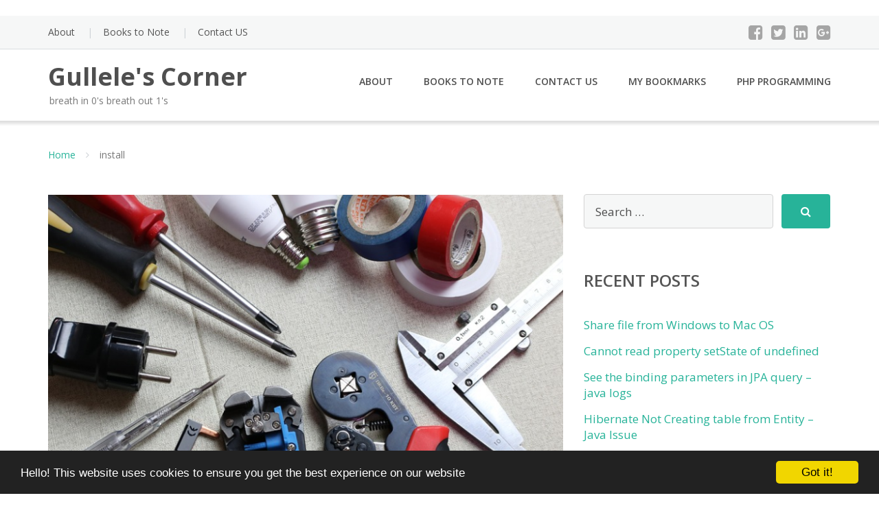

--- FILE ---
content_type: text/html; charset=UTF-8
request_url: https://gullele.com/tag/install/
body_size: 20057
content:
<!DOCTYPE html>
<html lang="en-US">
<head>
	<meta charset="UTF-8"/>
	<meta name="viewport" content="width=device-width, initial-scale=1"/>
	<link rel="profile" href="http://gmpg.org/xfn/11">
	<link rel="pingback" href="https://gullele.com/xmlrpc.php">
	<meta name='robots' content='index, follow, max-image-preview:large, max-snippet:-1, max-video-preview:-1' />
	<style>img:is([sizes="auto" i], [sizes^="auto," i]) { contain-intrinsic-size: 3000px 1500px }</style>
	
	<!-- This site is optimized with the Yoast SEO plugin v24.3 - https://yoast.com/wordpress/plugins/seo/ -->
	<title>install Archives - Gullele&#039;s Corner</title>
	<link rel="canonical" href="https://gullele.com/tag/install/" />
	<meta property="og:locale" content="en_US" />
	<meta property="og:type" content="article" />
	<meta property="og:title" content="install Archives - Gullele&#039;s Corner" />
	<meta property="og:url" content="https://gullele.com/tag/install/" />
	<meta property="og:site_name" content="Gullele&#039;s Corner" />
	<meta name="twitter:card" content="summary_large_image" />
	<script type="application/ld+json" class="yoast-schema-graph">{"@context":"https://schema.org","@graph":[{"@type":"CollectionPage","@id":"https://gullele.com/tag/install/","url":"https://gullele.com/tag/install/","name":"install Archives - Gullele&#039;s Corner","isPartOf":{"@id":"https://gullele.com/#website"},"primaryImageOfPage":{"@id":"https://gullele.com/tag/install/#primaryimage"},"image":{"@id":"https://gullele.com/tag/install/#primaryimage"},"thumbnailUrl":"https://gullele.com/wp-content/uploads/2019/10/Screen-Shot-2019-10-03-at-5.36.20-PM.png","breadcrumb":{"@id":"https://gullele.com/tag/install/#breadcrumb"},"inLanguage":"en-US"},{"@type":"ImageObject","inLanguage":"en-US","@id":"https://gullele.com/tag/install/#primaryimage","url":"https://gullele.com/wp-content/uploads/2019/10/Screen-Shot-2019-10-03-at-5.36.20-PM.png","contentUrl":"https://gullele.com/wp-content/uploads/2019/10/Screen-Shot-2019-10-03-at-5.36.20-PM.png","width":768,"height":390,"caption":"installing node and npm on mac machine"},{"@type":"BreadcrumbList","@id":"https://gullele.com/tag/install/#breadcrumb","itemListElement":[{"@type":"ListItem","position":1,"name":"Home","item":"https://gullele.com/"},{"@type":"ListItem","position":2,"name":"install"}]},{"@type":"WebSite","@id":"https://gullele.com/#website","url":"https://gullele.com/","name":"Gullele&#039;s Corner","description":"breath in 0&#039;s breath out 1&#039;s","potentialAction":[{"@type":"SearchAction","target":{"@type":"EntryPoint","urlTemplate":"https://gullele.com/?s={search_term_string}"},"query-input":{"@type":"PropertyValueSpecification","valueRequired":true,"valueName":"search_term_string"}}],"inLanguage":"en-US"}]}</script>
	<!-- / Yoast SEO plugin. -->


<link rel='dns-prefetch' href='//fonts.googleapis.com' />
<link rel="alternate" type="application/rss+xml" title="Gullele&#039;s Corner &raquo; Feed" href="https://gullele.com/feed/" />
<link rel="alternate" type="application/rss+xml" title="Gullele&#039;s Corner &raquo; Comments Feed" href="https://gullele.com/comments/feed/" />
<link rel="alternate" type="application/rss+xml" title="Gullele&#039;s Corner &raquo; install Tag Feed" href="https://gullele.com/tag/install/feed/" />
<script type="text/javascript">
/* <![CDATA[ */
window._wpemojiSettings = {"baseUrl":"https:\/\/s.w.org\/images\/core\/emoji\/16.0.1\/72x72\/","ext":".png","svgUrl":"https:\/\/s.w.org\/images\/core\/emoji\/16.0.1\/svg\/","svgExt":".svg","source":{"concatemoji":"https:\/\/gullele.com\/wp-includes\/js\/wp-emoji-release.min.js?ver=6.8.3"}};
/*! This file is auto-generated */
!function(s,n){var o,i,e;function c(e){try{var t={supportTests:e,timestamp:(new Date).valueOf()};sessionStorage.setItem(o,JSON.stringify(t))}catch(e){}}function p(e,t,n){e.clearRect(0,0,e.canvas.width,e.canvas.height),e.fillText(t,0,0);var t=new Uint32Array(e.getImageData(0,0,e.canvas.width,e.canvas.height).data),a=(e.clearRect(0,0,e.canvas.width,e.canvas.height),e.fillText(n,0,0),new Uint32Array(e.getImageData(0,0,e.canvas.width,e.canvas.height).data));return t.every(function(e,t){return e===a[t]})}function u(e,t){e.clearRect(0,0,e.canvas.width,e.canvas.height),e.fillText(t,0,0);for(var n=e.getImageData(16,16,1,1),a=0;a<n.data.length;a++)if(0!==n.data[a])return!1;return!0}function f(e,t,n,a){switch(t){case"flag":return n(e,"\ud83c\udff3\ufe0f\u200d\u26a7\ufe0f","\ud83c\udff3\ufe0f\u200b\u26a7\ufe0f")?!1:!n(e,"\ud83c\udde8\ud83c\uddf6","\ud83c\udde8\u200b\ud83c\uddf6")&&!n(e,"\ud83c\udff4\udb40\udc67\udb40\udc62\udb40\udc65\udb40\udc6e\udb40\udc67\udb40\udc7f","\ud83c\udff4\u200b\udb40\udc67\u200b\udb40\udc62\u200b\udb40\udc65\u200b\udb40\udc6e\u200b\udb40\udc67\u200b\udb40\udc7f");case"emoji":return!a(e,"\ud83e\udedf")}return!1}function g(e,t,n,a){var r="undefined"!=typeof WorkerGlobalScope&&self instanceof WorkerGlobalScope?new OffscreenCanvas(300,150):s.createElement("canvas"),o=r.getContext("2d",{willReadFrequently:!0}),i=(o.textBaseline="top",o.font="600 32px Arial",{});return e.forEach(function(e){i[e]=t(o,e,n,a)}),i}function t(e){var t=s.createElement("script");t.src=e,t.defer=!0,s.head.appendChild(t)}"undefined"!=typeof Promise&&(o="wpEmojiSettingsSupports",i=["flag","emoji"],n.supports={everything:!0,everythingExceptFlag:!0},e=new Promise(function(e){s.addEventListener("DOMContentLoaded",e,{once:!0})}),new Promise(function(t){var n=function(){try{var e=JSON.parse(sessionStorage.getItem(o));if("object"==typeof e&&"number"==typeof e.timestamp&&(new Date).valueOf()<e.timestamp+604800&&"object"==typeof e.supportTests)return e.supportTests}catch(e){}return null}();if(!n){if("undefined"!=typeof Worker&&"undefined"!=typeof OffscreenCanvas&&"undefined"!=typeof URL&&URL.createObjectURL&&"undefined"!=typeof Blob)try{var e="postMessage("+g.toString()+"("+[JSON.stringify(i),f.toString(),p.toString(),u.toString()].join(",")+"));",a=new Blob([e],{type:"text/javascript"}),r=new Worker(URL.createObjectURL(a),{name:"wpTestEmojiSupports"});return void(r.onmessage=function(e){c(n=e.data),r.terminate(),t(n)})}catch(e){}c(n=g(i,f,p,u))}t(n)}).then(function(e){for(var t in e)n.supports[t]=e[t],n.supports.everything=n.supports.everything&&n.supports[t],"flag"!==t&&(n.supports.everythingExceptFlag=n.supports.everythingExceptFlag&&n.supports[t]);n.supports.everythingExceptFlag=n.supports.everythingExceptFlag&&!n.supports.flag,n.DOMReady=!1,n.readyCallback=function(){n.DOMReady=!0}}).then(function(){return e}).then(function(){var e;n.supports.everything||(n.readyCallback(),(e=n.source||{}).concatemoji?t(e.concatemoji):e.wpemoji&&e.twemoji&&(t(e.twemoji),t(e.wpemoji)))}))}((window,document),window._wpemojiSettings);
/* ]]> */
</script>
<style id='wp-emoji-styles-inline-css' type='text/css'>

	img.wp-smiley, img.emoji {
		display: inline !important;
		border: none !important;
		box-shadow: none !important;
		height: 1em !important;
		width: 1em !important;
		margin: 0 0.07em !important;
		vertical-align: -0.1em !important;
		background: none !important;
		padding: 0 !important;
	}
</style>
<link rel='stylesheet' id='wp-block-library-css' href='https://gullele.com/wp-includes/css/dist/block-library/style.min.css?ver=6.8.3' type='text/css' media='all' />
<style id='classic-theme-styles-inline-css' type='text/css'>
/*! This file is auto-generated */
.wp-block-button__link{color:#fff;background-color:#32373c;border-radius:9999px;box-shadow:none;text-decoration:none;padding:calc(.667em + 2px) calc(1.333em + 2px);font-size:1.125em}.wp-block-file__button{background:#32373c;color:#fff;text-decoration:none}
</style>
<style id='global-styles-inline-css' type='text/css'>
:root{--wp--preset--aspect-ratio--square: 1;--wp--preset--aspect-ratio--4-3: 4/3;--wp--preset--aspect-ratio--3-4: 3/4;--wp--preset--aspect-ratio--3-2: 3/2;--wp--preset--aspect-ratio--2-3: 2/3;--wp--preset--aspect-ratio--16-9: 16/9;--wp--preset--aspect-ratio--9-16: 9/16;--wp--preset--color--black: #000000;--wp--preset--color--cyan-bluish-gray: #abb8c3;--wp--preset--color--white: #ffffff;--wp--preset--color--pale-pink: #f78da7;--wp--preset--color--vivid-red: #cf2e2e;--wp--preset--color--luminous-vivid-orange: #ff6900;--wp--preset--color--luminous-vivid-amber: #fcb900;--wp--preset--color--light-green-cyan: #7bdcb5;--wp--preset--color--vivid-green-cyan: #00d084;--wp--preset--color--pale-cyan-blue: #8ed1fc;--wp--preset--color--vivid-cyan-blue: #0693e3;--wp--preset--color--vivid-purple: #9b51e0;--wp--preset--gradient--vivid-cyan-blue-to-vivid-purple: linear-gradient(135deg,rgba(6,147,227,1) 0%,rgb(155,81,224) 100%);--wp--preset--gradient--light-green-cyan-to-vivid-green-cyan: linear-gradient(135deg,rgb(122,220,180) 0%,rgb(0,208,130) 100%);--wp--preset--gradient--luminous-vivid-amber-to-luminous-vivid-orange: linear-gradient(135deg,rgba(252,185,0,1) 0%,rgba(255,105,0,1) 100%);--wp--preset--gradient--luminous-vivid-orange-to-vivid-red: linear-gradient(135deg,rgba(255,105,0,1) 0%,rgb(207,46,46) 100%);--wp--preset--gradient--very-light-gray-to-cyan-bluish-gray: linear-gradient(135deg,rgb(238,238,238) 0%,rgb(169,184,195) 100%);--wp--preset--gradient--cool-to-warm-spectrum: linear-gradient(135deg,rgb(74,234,220) 0%,rgb(151,120,209) 20%,rgb(207,42,186) 40%,rgb(238,44,130) 60%,rgb(251,105,98) 80%,rgb(254,248,76) 100%);--wp--preset--gradient--blush-light-purple: linear-gradient(135deg,rgb(255,206,236) 0%,rgb(152,150,240) 100%);--wp--preset--gradient--blush-bordeaux: linear-gradient(135deg,rgb(254,205,165) 0%,rgb(254,45,45) 50%,rgb(107,0,62) 100%);--wp--preset--gradient--luminous-dusk: linear-gradient(135deg,rgb(255,203,112) 0%,rgb(199,81,192) 50%,rgb(65,88,208) 100%);--wp--preset--gradient--pale-ocean: linear-gradient(135deg,rgb(255,245,203) 0%,rgb(182,227,212) 50%,rgb(51,167,181) 100%);--wp--preset--gradient--electric-grass: linear-gradient(135deg,rgb(202,248,128) 0%,rgb(113,206,126) 100%);--wp--preset--gradient--midnight: linear-gradient(135deg,rgb(2,3,129) 0%,rgb(40,116,252) 100%);--wp--preset--font-size--small: 13px;--wp--preset--font-size--medium: 20px;--wp--preset--font-size--large: 36px;--wp--preset--font-size--x-large: 42px;--wp--preset--spacing--20: 0.44rem;--wp--preset--spacing--30: 0.67rem;--wp--preset--spacing--40: 1rem;--wp--preset--spacing--50: 1.5rem;--wp--preset--spacing--60: 2.25rem;--wp--preset--spacing--70: 3.38rem;--wp--preset--spacing--80: 5.06rem;--wp--preset--shadow--natural: 6px 6px 9px rgba(0, 0, 0, 0.2);--wp--preset--shadow--deep: 12px 12px 50px rgba(0, 0, 0, 0.4);--wp--preset--shadow--sharp: 6px 6px 0px rgba(0, 0, 0, 0.2);--wp--preset--shadow--outlined: 6px 6px 0px -3px rgba(255, 255, 255, 1), 6px 6px rgba(0, 0, 0, 1);--wp--preset--shadow--crisp: 6px 6px 0px rgba(0, 0, 0, 1);}:where(.is-layout-flex){gap: 0.5em;}:where(.is-layout-grid){gap: 0.5em;}body .is-layout-flex{display: flex;}.is-layout-flex{flex-wrap: wrap;align-items: center;}.is-layout-flex > :is(*, div){margin: 0;}body .is-layout-grid{display: grid;}.is-layout-grid > :is(*, div){margin: 0;}:where(.wp-block-columns.is-layout-flex){gap: 2em;}:where(.wp-block-columns.is-layout-grid){gap: 2em;}:where(.wp-block-post-template.is-layout-flex){gap: 1.25em;}:where(.wp-block-post-template.is-layout-grid){gap: 1.25em;}.has-black-color{color: var(--wp--preset--color--black) !important;}.has-cyan-bluish-gray-color{color: var(--wp--preset--color--cyan-bluish-gray) !important;}.has-white-color{color: var(--wp--preset--color--white) !important;}.has-pale-pink-color{color: var(--wp--preset--color--pale-pink) !important;}.has-vivid-red-color{color: var(--wp--preset--color--vivid-red) !important;}.has-luminous-vivid-orange-color{color: var(--wp--preset--color--luminous-vivid-orange) !important;}.has-luminous-vivid-amber-color{color: var(--wp--preset--color--luminous-vivid-amber) !important;}.has-light-green-cyan-color{color: var(--wp--preset--color--light-green-cyan) !important;}.has-vivid-green-cyan-color{color: var(--wp--preset--color--vivid-green-cyan) !important;}.has-pale-cyan-blue-color{color: var(--wp--preset--color--pale-cyan-blue) !important;}.has-vivid-cyan-blue-color{color: var(--wp--preset--color--vivid-cyan-blue) !important;}.has-vivid-purple-color{color: var(--wp--preset--color--vivid-purple) !important;}.has-black-background-color{background-color: var(--wp--preset--color--black) !important;}.has-cyan-bluish-gray-background-color{background-color: var(--wp--preset--color--cyan-bluish-gray) !important;}.has-white-background-color{background-color: var(--wp--preset--color--white) !important;}.has-pale-pink-background-color{background-color: var(--wp--preset--color--pale-pink) !important;}.has-vivid-red-background-color{background-color: var(--wp--preset--color--vivid-red) !important;}.has-luminous-vivid-orange-background-color{background-color: var(--wp--preset--color--luminous-vivid-orange) !important;}.has-luminous-vivid-amber-background-color{background-color: var(--wp--preset--color--luminous-vivid-amber) !important;}.has-light-green-cyan-background-color{background-color: var(--wp--preset--color--light-green-cyan) !important;}.has-vivid-green-cyan-background-color{background-color: var(--wp--preset--color--vivid-green-cyan) !important;}.has-pale-cyan-blue-background-color{background-color: var(--wp--preset--color--pale-cyan-blue) !important;}.has-vivid-cyan-blue-background-color{background-color: var(--wp--preset--color--vivid-cyan-blue) !important;}.has-vivid-purple-background-color{background-color: var(--wp--preset--color--vivid-purple) !important;}.has-black-border-color{border-color: var(--wp--preset--color--black) !important;}.has-cyan-bluish-gray-border-color{border-color: var(--wp--preset--color--cyan-bluish-gray) !important;}.has-white-border-color{border-color: var(--wp--preset--color--white) !important;}.has-pale-pink-border-color{border-color: var(--wp--preset--color--pale-pink) !important;}.has-vivid-red-border-color{border-color: var(--wp--preset--color--vivid-red) !important;}.has-luminous-vivid-orange-border-color{border-color: var(--wp--preset--color--luminous-vivid-orange) !important;}.has-luminous-vivid-amber-border-color{border-color: var(--wp--preset--color--luminous-vivid-amber) !important;}.has-light-green-cyan-border-color{border-color: var(--wp--preset--color--light-green-cyan) !important;}.has-vivid-green-cyan-border-color{border-color: var(--wp--preset--color--vivid-green-cyan) !important;}.has-pale-cyan-blue-border-color{border-color: var(--wp--preset--color--pale-cyan-blue) !important;}.has-vivid-cyan-blue-border-color{border-color: var(--wp--preset--color--vivid-cyan-blue) !important;}.has-vivid-purple-border-color{border-color: var(--wp--preset--color--vivid-purple) !important;}.has-vivid-cyan-blue-to-vivid-purple-gradient-background{background: var(--wp--preset--gradient--vivid-cyan-blue-to-vivid-purple) !important;}.has-light-green-cyan-to-vivid-green-cyan-gradient-background{background: var(--wp--preset--gradient--light-green-cyan-to-vivid-green-cyan) !important;}.has-luminous-vivid-amber-to-luminous-vivid-orange-gradient-background{background: var(--wp--preset--gradient--luminous-vivid-amber-to-luminous-vivid-orange) !important;}.has-luminous-vivid-orange-to-vivid-red-gradient-background{background: var(--wp--preset--gradient--luminous-vivid-orange-to-vivid-red) !important;}.has-very-light-gray-to-cyan-bluish-gray-gradient-background{background: var(--wp--preset--gradient--very-light-gray-to-cyan-bluish-gray) !important;}.has-cool-to-warm-spectrum-gradient-background{background: var(--wp--preset--gradient--cool-to-warm-spectrum) !important;}.has-blush-light-purple-gradient-background{background: var(--wp--preset--gradient--blush-light-purple) !important;}.has-blush-bordeaux-gradient-background{background: var(--wp--preset--gradient--blush-bordeaux) !important;}.has-luminous-dusk-gradient-background{background: var(--wp--preset--gradient--luminous-dusk) !important;}.has-pale-ocean-gradient-background{background: var(--wp--preset--gradient--pale-ocean) !important;}.has-electric-grass-gradient-background{background: var(--wp--preset--gradient--electric-grass) !important;}.has-midnight-gradient-background{background: var(--wp--preset--gradient--midnight) !important;}.has-small-font-size{font-size: var(--wp--preset--font-size--small) !important;}.has-medium-font-size{font-size: var(--wp--preset--font-size--medium) !important;}.has-large-font-size{font-size: var(--wp--preset--font-size--large) !important;}.has-x-large-font-size{font-size: var(--wp--preset--font-size--x-large) !important;}
:where(.wp-block-post-template.is-layout-flex){gap: 1.25em;}:where(.wp-block-post-template.is-layout-grid){gap: 1.25em;}
:where(.wp-block-columns.is-layout-flex){gap: 2em;}:where(.wp-block-columns.is-layout-grid){gap: 2em;}
:root :where(.wp-block-pullquote){font-size: 1.5em;line-height: 1.6;}
</style>
<link rel='stylesheet' id='cc-dark-bottom-css' href='https://gullele.com/wp-content/plugins/cc-cookie-consent/assets/plugin-css/dark-bottom.css?ver=1.0.7' type='text/css' media='all' />
<link rel='stylesheet' id='googleOpenSans-css' href='//fonts.googleapis.com/css?family=Open+Sans%3A400%2C400italic%2C600%2C700%2C700italic&#038;subset=latin%2Ccyrillic&#038;ver=6.8.3' type='text/css' media='all' />
<link rel='stylesheet' id='bootstrap-css' href='https://gullele.com/wp-content/themes/emmet-lite/css/bootstrap.min.css?ver=3.3.5' type='text/css' media='all' />
<link rel='stylesheet' id='font-awesome-css' href='https://gullele.com/wp-content/themes/emmet-lite/css/font-awesome.min.css?ver=4.7.0' type='text/css' media='all' />
<link rel='stylesheet' id='flexslider-css' href='https://gullele.com/wp-content/themes/emmet-lite/css/flexslider.min.css?ver=2.5.0' type='text/css' media='all' />
<link rel='stylesheet' id='emmet-main-css' href='https://gullele.com/wp-content/themes/emmet-lite/css/emmet-style.min.css?ver=1.7.9' type='text/css' media='all' />
<link rel='stylesheet' id='emmet-style-css' href='https://gullele.com/wp-content/themes/emmet-lite/style.css?ver=1.7.9' type='text/css' media='all' />
<script type="text/javascript" src="https://gullele.com/wp-includes/js/jquery/jquery.min.js?ver=3.7.1" id="jquery-core-js"></script>
<script type="text/javascript" src="https://gullele.com/wp-includes/js/jquery/jquery-migrate.min.js?ver=3.4.1" id="jquery-migrate-js"></script>
<script type="text/javascript" id="jquery-js-after">
/* <![CDATA[ */
jQuery(document).ready(function() {
	jQuery(".842d074aae0546b0e43974113ae85ccc").click(function() {
		jQuery.post(
			"https://gullele.com/wp-admin/admin-ajax.php", {
				"action": "quick_adsense_onpost_ad_click",
				"quick_adsense_onpost_ad_index": jQuery(this).attr("data-index"),
				"quick_adsense_nonce": "28bf0b91f5",
			}, function(response) { }
		);
	});
});
/* ]]> */
</script>
<link rel="https://api.w.org/" href="https://gullele.com/wp-json/" /><link rel="alternate" title="JSON" type="application/json" href="https://gullele.com/wp-json/wp/v2/tags/539" /><link rel="EditURI" type="application/rsd+xml" title="RSD" href="https://gullele.com/xmlrpc.php?rsd" />
<meta name="generator" content="WordPress 6.8.3" />
<!-- Hotjar Tracking Code for https://gullele.com -->
<script>
    (function(h,o,t,j,a,r){
        h.hj=h.hj||function(){(h.hj.q=h.hj.q||[]).push(arguments)};
        h._hjSettings={hjid:313209,hjsv:5};
        a=o.getElementsByTagName('head')[0];
        r=o.createElement('script');r.async=1;
        r.src=t+h._hjSettings.hjid+j+h._hjSettings.hjsv;
        a.appendChild(r);
    })(window,document,'//static.hotjar.com/c/hotjar-','.js?sv=');
</script><script async src="//pagead2.googlesyndication.com/pagead/js/adsbygoogle.js"></script>
<!-- gullele-front -->
<ins class="adsbygoogle" data-ad-client="ca-pub-2405522304482717" data-ad-slot="3700430263"></ins>
<script>
(adsbygoogle = window.adsbygoogle || []).push({});
</script><style type="text/css">.recentcomments a{display:inline !important;padding:0 !important;margin:0 !important;}</style><script>
(function() {
	(function (i, s, o, g, r, a, m) {
		i['GoogleAnalyticsObject'] = r;
		i[r] = i[r] || function () {
				(i[r].q = i[r].q || []).push(arguments)
			}, i[r].l = 1 * new Date();
		a = s.createElement(o),
			m = s.getElementsByTagName(o)[0];
		a.async = 1;
		a.src = g;
		m.parentNode.insertBefore(a, m)
	})(window, document, 'script', 'https://google-analytics.com/analytics.js', 'ga');

	ga('create', 'UA-75922971-1', 'auto');
			ga('send', 'pageview');
	})();
</script>
    <style type="text/css" id="theme-header-css">
                                                                        .welcome-right {
            background: url("https://gullele.com/wp-content/themes/emmet-lite/images/welcome-image.png") no-repeat scroll left center rgba(0, 0, 0, 0);
        }

                        .third-left {
            background: url("https://gullele.com/wp-content/themes/emmet-lite/images/third-image.png") no-repeat scroll right center rgba(0, 0, 0, 0);
        }

            </style>
    <style type="text/css" id="custom-background-css">
body.custom-background { background-image: url("https://gullele.com/wp-content/themes/emmet-lite/images/main-bg.jpg"); background-position: center top; background-size: auto; background-repeat: no-repeat; background-attachment: fixed; }
</style>
	</head>
<body class="archive tag tag-install tag-539 custom-background wp-theme-emmet-lite emmet pages-background" >
<a class="skip-link screen-reader-text" href="#main">
	Skip to content</a>
<div
	class="wrapper  ">
				<header id="header" class="main-header">
							<div class="top-header">
					<div class="container">
												<div class="top-menu">
							<ul id="menu-top-menu" class="menu"><li class="page_item page-item-5"><a href="https://gullele.com/about/">About</a>
<li class="page_item page-item-1271"><a href="https://gullele.com/non-programming-books-for-programmers/">Books to Note</a>
<li class="page_item page-item-1494"><a href="https://gullele.com/contact-us/">Contact US</a></ul>							<div class="clearfix"></div>
						</div>

						<div class="social-profile type1 ">
															<a href="#" class="button-facebook" title="Facebook"
								   target="_blank"><i class="fa fa-facebook-square"></i></a>
																						<a href="#" class="button-twitter" title="Twitter"
								   target="_blank"><i class="fa fa-twitter-square"></i></a>
																						<a href="#" class="button-linkedin"
								   title="LinkedIn" target="_blank"><i class="fa fa-linkedin-square"></i></a>
																						<a href="#" class="button-google"
								   title="Google +" target="_blank"><i class="fa fa-google-plus-square"></i></a>
																																																	                            						</div>
						<div class="contact-info ">
							<ul class=" info-list">
																																																									</ul>
							<div class="clearfix"></div>
						</div>
					</div>
				</div>
							<div class="site-header"
			     data-sticky-menu="off">
				<div class="container">
					<div class="site-logo">
													<a class="home-link" href="https://gullele.com/"
							   title="Gullele&#039;s Corner" rel="home">
                                											<div class="site-description">
									<p class="site-title ">Gullele&#039;s Corner</p>
																			<p class="site-tagline">breath in 0&#039;s breath out 1&#039;s</p>
																	</div>
							</a>
											</div>
                    <button class="menu-toggle" aria-controls="main-menu"
                            aria-expanded="false"><span class="menu-show">Menu</span>
                        <span class="menu-close">Close</span>
                        </span>
                    </button>
					<div id="navbar" class="navbar">
						<nav id="site-navigation" class="main-navigation">
							<ul class="sf-menu"><li class="page_item page-item-5"><a href="https://gullele.com/about/">About</a></li>
<li class="page_item page-item-1271"><a href="https://gullele.com/non-programming-books-for-programmers/">Books to Note</a></li>
<li class="page_item page-item-1494"><a href="https://gullele.com/contact-us/">Contact US</a></li>
<li class="page_item page-item-306"><a href="https://gullele.com/my-bookmarks-2/">My Bookmarks</a></li>
<li class="page_item page-item-1934"><a href="https://gullele.com/beginner-advanced-php-programming-basics/">PHP Programming</a></li>
</ul>						</nav>
					</div>
					<div class="clearfix"></div>
				</div>
			</div>
		</header>
		<div id="main" class="site-main">
    <div class="container breadcrumb-wrapper">
        <div class="breadcrumb breadcrumbs sp-breadcrumbs"><div class="breadcrumb-trail"><a href="https://gullele.com" title="Gullele&#039;s Corner" rel="home" class="trail-begin">Home</a> <span class="sep"><i class="fa fa-angle-right"></i></span> <span class="trail-end">install</span></div></div>    </div>
<div class="container main-container">
    <div class="row clearfix">
        <div class=" col-xs-12 col-sm-12 col-md-8 col-lg-8">
                         
                                                    <article id="post-2011" class="post-in-blog post post-2011 type-post status-publish format-standard has-post-thumbnail hentry category-mac-os category-node tag-install tag-js tag-mac tag-manager tag-node tag-npm tag-osx tag-package tag-uninstall">
            <div class="entry-thumbnail">
                                    <a href="https://gullele.com/update-node-npm-mac-osx/"><img width="750" height="375" src="https://gullele.com/wp-content/uploads/2019/10/Screen-Shot-2019-10-03-at-5.36.20-PM-750x375.png" class="attachment-post-thumbnail size-post-thumbnail wp-post-image" alt="node js on mac machine" decoding="async" fetchpriority="high" /></a>
                        </div>
    <header class="entry-header">
        <h2 class="entry-title">
            <a href="https://gullele.com/update-node-npm-mac-osx/" rel="bookmark">Update Node and npm on mac OSX</a>
        </h2>
    </header> 
    <section class="entry entry-content">
        <h3>How to completely remove Node and reinstall it </h3>
<p>It might be a bit annoying to uninstall stuff. But sometimes you gotta do it.</p>
<p>To uninstall node completely from your machine:<br />
<code>brew uninstall --ignore-dependencies npm</code></p>
<p>This will handle the issue you may have with dependencies. If you have other modules like yarn or jhipster on your machine, they are dependent on node and uninstalling might not come easy.</p>
<p>To uninstall node in a more aggressive way:<br />
<code>rm -rf /usr/local/{lib/node{,/.npm,_modules},bin,share/man}/npm*</code></p>
<h3>how to install node, npm (node package manager) on Mac OSX</h3>
<p>It is rather simple. Just go to https://nodejs.org and download and follow the steps.</p>
        <div class="clearfix"></div>
          
       
    </section>
            <footer class="entry-footer">
                    <div class="meta">
					<span class="author">Posted by </span><a href="https://gullele.com/author/gulleman/" title="Posts by gulleman" rel="author">gulleman</a>                <span class="seporator">/</span>
                <span class="date-post h6">October 3, 2019</span>
                                    <span class="seporator">/</span>
                    <a class="blog-icon underline"
                       href="https://gullele.com/update-node-npm-mac-osx/#comments"><span>0 Comments</span></a>
                                                    <span class="seporator">/</span> <span>Tagged with</span> <a href="https://gullele.com/tag/install/" rel="tag">install</a><span>,</span> <a href="https://gullele.com/tag/js/" rel="tag">js</a><span>,</span> <a href="https://gullele.com/tag/mac/" rel="tag">mac</a><span>,</span> <a href="https://gullele.com/tag/manager/" rel="tag">manager</a><span>,</span> <a href="https://gullele.com/tag/node/" rel="tag">node</a><span>,</span> <a href="https://gullele.com/tag/npm/" rel="tag">npm</a><span>,</span> <a href="https://gullele.com/tag/osx/" rel="tag">osx</a><span>,</span> <a href="https://gullele.com/tag/package/" rel="tag">package</a><span>,</span> <a href="https://gullele.com/tag/uninstall/" rel="tag">uninstall</a>                                                                                                                                        <span class="seporator">/</span>
                        <span>Posted in</span>
                        <a href="https://gullele.com/category/mac-os/" rel="category tag">Mac OS</a><span>,</span> <a href="https://gullele.com/category/node/" rel="category tag">node</a>                                                                </div>
            </footer>
    </article><!-- #post -->                                    <article id="post-1182" class="post-in-blog post post-1182 type-post status-publish format-standard has-post-thumbnail hentry category-mac-os category-php tag-composer tag-global tag-install tag-linux tag-mac tag-ubuntu">
            <div class="entry-thumbnail">
                                    <a href="https://gullele.com/install-composer-and-make-it-globally-accessible/"><img width="220" height="165" src="https://gullele.com/wp-content/uploads/2016/04/Screen-Shot-2016-04-10-at-7.49.57-PM-220x165.png" class="attachment-post-thumbnail size-post-thumbnail wp-post-image" alt="" decoding="async" /></a>
                        </div>
    <header class="entry-header">
        <h2 class="entry-title">
            <a href="https://gullele.com/install-composer-and-make-it-globally-accessible/" rel="bookmark">install composer and make it globally accessible</a>
        </h2>
    </header> 
    <section class="entry entry-content">
        <p>Unless you have been living under rocks, you have heard about <b>composer</b> already. It is a <strong>dependency manager</strong> and more than that actually. If your <b>PHP</b> app is using a lot of dependencies, then it is time to consult <b>composer</b>.</p>
<p>Here I will put some notes on how to install it and make it available globally so that you can use it from any directory.</p>
<p>First thing first, go and grab the <b>phar</b> file from <a href="https://getcomposer.org/download/" target="_blank">composer download page</a></p>
<p>It would be a single phar file and u can use that as it is:</p>
<pre>composer.phar install
</pre>
<p>Of course you would need the composer.json file for the above to work where you would list the dependencies.</p>
<p>But, this would require you to call the phar from where you downloaded and that might not be handy</p>
<pre>cd /to/composer/phar/file
sudo mv composer.phar /usr/local/bin/composer
</pre>
<p>Now, you can call <b>composer</b> from any directory and rock from there<br />
get more @ <a href="https://getcomposer.org/download/" target="_blank">get composer</a><br />
That is how you install composer on linux/mac computer and make it globally accessible with in</p>
        <div class="clearfix"></div>
          
       
    </section>
            <footer class="entry-footer">
                    <div class="meta">
					<span class="author">Posted by </span><a href="https://gullele.com/author/gulleman/" title="Posts by gulleman" rel="author">gulleman</a>                <span class="seporator">/</span>
                <span class="date-post h6">April 10, 2016</span>
                                    <span class="seporator">/</span>
                    <a class="blog-icon underline"
                       href="https://gullele.com/install-composer-and-make-it-globally-accessible/#comments"><span>0 Comments</span></a>
                                                    <span class="seporator">/</span> <span>Tagged with</span> <a href="https://gullele.com/tag/composer/" rel="tag">composer</a><span>,</span> <a href="https://gullele.com/tag/global/" rel="tag">global</a><span>,</span> <a href="https://gullele.com/tag/install/" rel="tag">install</a><span>,</span> <a href="https://gullele.com/tag/linux/" rel="tag">Linux</a><span>,</span> <a href="https://gullele.com/tag/mac/" rel="tag">mac</a><span>,</span> <a href="https://gullele.com/tag/ubuntu/" rel="tag">Ubuntu</a>                                                                                                                                        <span class="seporator">/</span>
                        <span>Posted in</span>
                        <a href="https://gullele.com/category/mac-os/" rel="category tag">Mac OS</a><span>,</span> <a href="https://gullele.com/category/php/" rel="category tag">PHP</a>                                                                </div>
            </footer>
    </article><!-- #post -->                                    <article id="post-1088" class="post-in-blog post post-1088 type-post status-publish format-standard hentry category-amazon-ec2 category-php category-symfony tag-composer tag-install tag-micro-instance tag-post-update tag-symfony-2 tag-update tag-vendor">
                    <header class="entry-header">
        <h2 class="entry-title">
            <a href="https://gullele.com/deploying-symfony-app-on-micro-instance-of-aws-amazon-ec2/" rel="bookmark">Deploying Symfony app on micro instance of aws &#8211; Amazon EC2</a>
        </h2>
    </header> 
    <section class="entry entry-content">
        <p>The major issue you would face is memory. Yeah, the instance comes with small memory allocation and anything memory intensive task might not work there. Your <b>composer install</b> command might not do anything as well.</p>
<p>The major one would be <b>Composer install just hangs and even aborts the process</b><br />
When you are issuing </p>
<pre>
composer install
</pre>
<p>It will eat a bit of memory and doing it on the instance might not work as expected.</p>
<p>Here are the methods I used to overcome it.</p>
<p>1. Incremental install<br />
On you composer.json file, you can try to list only one or two packages at a time and issue composer update vendor/package and if your individual packages are small enough you might get away with it. In my case this didn&#8217;t work</p>
<p>2. Ship your vendor from your local machine to the instance<br />
yeah, just have all your composer install where you will be comforted by memory in Gigabytes and just zip and ship it to your instance.<br />
On your local machine</p>
<pre>
tar -cf vendor.tar.gz /path/to/vendor/folder
</pre>
<p>Once you have the tar or zip of any of your favorite compressed file</p>
<pre>
scp -i /path/to/your/pem/file vendor.tar.gz ec2-user@ec2-domain-goes-here:/path/on/instance
</pre>
<p>This is assuming this will transfer your vendor file to instance.<br />
Then log into your instance and just uncompress the file and put it on the root directory of your application.<br />
This would be just the half of the work.<br />
Then you will need to generate the bootstrap cache file</p>
<pre>
composer run-script post-update-cmd
</pre>
<p>yeah.. this will take care of creating the cache file of the bootstrap along with other stuffs that you put on your composer.json post-update-cmd part.<br />
Sometimes you might want to give the write access to the app/cache and app/logs folders as well</p>
<p>ENjOY</p>
        <div class="clearfix"></div>
          
       
    </section>
            <footer class="entry-footer">
                    <div class="meta">
					<span class="author">Posted by </span><a href="https://gullele.com/author/gullele/" title="Posts by gullele" rel="author">gullele</a>                <span class="seporator">/</span>
                <span class="date-post h6">November 15, 2015</span>
                                    <span class="seporator">/</span>
                    <a class="blog-icon underline"
                       href="https://gullele.com/deploying-symfony-app-on-micro-instance-of-aws-amazon-ec2/#comments"><span>0 Comments</span></a>
                                                    <span class="seporator">/</span> <span>Tagged with</span> <a href="https://gullele.com/tag/composer/" rel="tag">composer</a><span>,</span> <a href="https://gullele.com/tag/install/" rel="tag">install</a><span>,</span> <a href="https://gullele.com/tag/micro-instance/" rel="tag">micro instance</a><span>,</span> <a href="https://gullele.com/tag/post-update/" rel="tag">post update</a><span>,</span> <a href="https://gullele.com/tag/symfony-2/" rel="tag">symfony</a><span>,</span> <a href="https://gullele.com/tag/update/" rel="tag">update</a><span>,</span> <a href="https://gullele.com/tag/vendor/" rel="tag">vendor</a>                                                                                                                                        <span class="seporator">/</span>
                        <span>Posted in</span>
                        <a href="https://gullele.com/category/amazon-ec2/" rel="category tag">Amazon EC2</a><span>,</span> <a href="https://gullele.com/category/php/" rel="category tag">PHP</a><span>,</span> <a href="https://gullele.com/category/php/">PHP</a><span>,</span> <a href="https://gullele.com/category/php/symfony/" rel="category tag">Symfony</a>                                                                </div>
            </footer>
    </article><!-- #post -->                                    <article id="post-1003" class="post-in-blog post post-1003 type-post status-publish format-standard hentry category-raspberrypi tag-extend tag-fdisk tag-gparted tag-install tag-parted tag-partition tag-pidora tag-raspeberry tag-sd">
                    <header class="entry-header">
        <h2 class="entry-title">
            <a href="https://gullele.com/pidora-running-out-space-on-sd-card-on-raspberry/" rel="bookmark">pidora running out of space on SD card on raspberry</a>
        </h2>
    </header> 
    <section class="entry entry-content">
        <p>I was having a lot of problem using the <b>debian</b> version of <b>raspberrypi</b>. The problem was lots of dependencies when I was trying to install some packages.<br />
So, I respectfully ditched raspbian and moved to the <b>fedora</b> flavor &#8211; <b>pidora</b></p>
<p>I flashed the OS on it without any problem but I had a problem again when I try to load <b>packages</b> &#8211; this time, I am running out space.</p>
<h2>Problem</h2>
<p>Trying to install git gave me this error</p>
<pre>
Error downloading packages:
  1:perl-Error-0.17021-1.fc20.noarch: Insufficient space in download directory /var/cache/yum/arm/20/pidora/packages
    * free   0 
    * needed 31 k
  perl-Git-1.9.3-1.fc20.noarch: Insufficient space in download directory /var/cache/yum/arm/20/pidora-updates/packages
    * free   0 
    * needed 53 k
  perl-TermReadKey-2.30-20.fc20.armv6hl: Insufficient space in download directory /var/cache/yum/arm/20/pidora/packages
    * free   0 
    * needed 28 k
  git-1.9.3-1.fc20.armv6hl: Insufficient space in download directory /var/cache/yum/arm/20/pidora-updates/packages
    * free   0 
    * needed 4.2 M
</pre>
<h2>Diagnosis</h2>
<p>I was trying to communicate with the raspberrypi headless. And I noticed that the there are only two partitions being used allocated a little more than 2GB from all my 16GB secure disk.</p>
<pre>
df -h
</pre>
<p>Gave me the output of </p>
<pre>
Filesystem      Size  Used Avail Use% Mounted on
/dev/root       1.9G  1.8G     0 100% /
devtmpfs        218M     0  218M   0% /dev
tmpfs           218M     0  218M   0% /dev/shm
tmpfs           218M  280K  218M   1% /run
tmpfs           218M     0  218M   0% /sys/fs/cgroup
tmpfs           218M  4.0K  218M   1% /tmp
/dev/mmcblk0p1   50M   23M   28M  45% /boot
</pre>
<p>As you can see the root is allocated only 2G and it is used of course.</p>
<p>Then I tried to see the partitions</p>
<pre>
fdisk -l
</pre>
<p>And that listed </p>
<pre>
Disk /dev/mmcblk0: 14.5 GiB, 15548284928 bytes, 30367744 sectors
Units: sectors of 1 * 512 = 512 bytes
Sector size (logical/physical): 512 bytes / 512 bytes
I/O size (minimum/optimal): 512 bytes / 512 bytes
Disklabel type: dos
Disk identifier: **********

Device         Boot     Start       End  Blocks  Id System
/dev/mmcblk0p1 *         2048    104447   51200   c W95 FAT32 (LBA)
/dev/mmcblk0p2         104448   4233960 2064756+ 83 Linux
</pre>
<p>If you notice closely, the used partitions start with number 1. And on the top you will see there is another partition with the number 0. That is being unused.</p>
<h2>Goal</h2>
<p>To extend the partition size of the root using the unused space from /dev/mmcblk0</p>
<h2>Process</h2>
<p>This can be done in two different processes.<br />
1. Take out the SD card put it in your other computer where you have partitioning software, like on ubuntu you can use gparted which is graphical and easy to use or on mac with disk utility<br />
2. Use the old school <b>fdisk</b> and <b>parted</b> tools for partition<br />
I am old school 🙂</p>
<pre>
fdisk /dev/mmcblk0
</pre>
<p>Hit p for printing the partition information:</p>
<pre>
Disk /dev/mmcblk0: 14.5 GiB, 15548284928 bytes, 30367744 sectors
Units: sectors of 1 * 512 = 512 bytes
Sector size (logical/physical): 512 bytes / 512 bytes
I/O size (minimum/optimal): 512 bytes / 512 bytes
Disklabel type: dos
Disk identifier: **********

Device         Boot     Start       End  Blocks  Id System
/dev/mmcblk0p1 *         2048    104447   51200   c W95 FAT32 (LBA)
/dev/mmcblk0p2         104448   4233960 2064756+ 83 Linux
</pre>
<p>This will be the information we would be matching against later after the partition is done<br />
Then use the parted tool</p>
<pre>
parted /dev/mmcblk0
</pre>
<p>This will provide </p>
<pre>
GNU Parted 3.1
Using /dev/mmcblk0
Welcome to GNU Parted! Type 'help' to view a list of commands.
(parted) unit chs                                                         
(parted) print                                                            
Model: SD SA16G (sd/mmc)
Disk /dev/mmcblk0: 1890,77,42
Sector size (logical/physical): 512B/512B
BIOS cylinder,head,sector geometry: 1890,255,63.  Each cylinder is 8225kB.
Partition Table: msdos
Disk Flags: 

Number  Start     End         Type     File system  Flags
 1      0,32,32   6,127,56    primary  fat16        boot, lba
 2      6,127,57  263,140,45  primary  ext4
</pre>
<p>Look the Disk /dev/mmcblk0: 1890,77,42 information. The ending point for the disk is at cylinder 1890 while partition two is at 263, the head is at 77 while that of partition 2 is at 140 and 42 vs 45 for the sector. Well, as you can see the limit is higher and we want to use the maximum that is using the Disk ending..</p>
<p>Now delete the partition</p>
<pre>
(parted) rm 2
</pre>
<p>Ignore the notice and press i</p>
<p>Now if you type &#8216;print&#8217; you will see the listing without the partition 2</p>
<pre>
(parted) print                                                            
Model: SD SA16G (sd/mmc)
Disk /dev/mmcblk0: 1890,77,42
Sector size (logical/physical): 512B/512B
BIOS cylinder,head,sector geometry: 1890,255,63.  Each cylinder is 8225kB.
Partition Table: msdos
Disk Flags: 

Number  Start    End       Type     File system  Flags
 1      0,32,32  6,127,56  primary  fat16        boot, lba
</pre>
<p>Now the fun part <b>Making the partition with larger size</b></p>
<pre>
(parted) mkpart primary 6,27,57 1890,77,42
</pre>
<p>This will allocate the space starting from the first partition to the end of the disk</p>
<p>hit print again</p>
<pre>
Model: SD SA16G (sd/mmc)
Disk /dev/mmcblk0: 1890,77,42
Sector size (logical/physical): 512B/512B
BIOS cylinder,head,sector geometry: 1890,255,63.  Each cylinder is 8225kB.
Partition Table: msdos
Disk Flags: 

Number  Start     End         Type     File system  Flags
 1      0,32,32   6,127,56    primary  fat16        boot, lba
 2      6,127,57  1890,77,42  primary  ext4
</pre>
<p>You can see the end information of partition 2 is we instructed it</p>
<p>Then reboot your raspberry</p>
<pre>
sudo reboot
</pre>
<p>Then ssh again</p>
<pre>
ssh root@[raspberrypi.ip.address.here]
</pre>
<p>Finally do the resizing for partition 2</p>
<pre>
resize2fs /dev/mmcblk0p2
</pre>
<p>Then check your bank</p>
<pre>
df -h
</pre>
<p>This has listed </p>
<pre>
Filesystem      Size  Used Avail Use% Mounted on
/dev/root        15G  1.8G   12G  14% /
devtmpfs        218M     0  218M   0% /dev
tmpfs           218M     0  218M   0% /dev/shm
tmpfs           218M  280K  218M   1% /run
tmpfs           218M     0  218M   0% /sys/fs/cgroup
tmpfs           218M  4.0K  218M   1% /tmp
/dev/mmcblk0p1   50M   23M   28M  45% /boot
</pre>
<p>As you can see the available size of /dev/root has bumped to 12G!</p>
<p>ENjOY the pi!</p>
        <div class="clearfix"></div>
          
       
    </section>
            <footer class="entry-footer">
                    <div class="meta">
					<span class="author">Posted by </span><a href="https://gullele.com/author/gullele/" title="Posts by gullele" rel="author">gullele</a>                <span class="seporator">/</span>
                <span class="date-post h6">December 15, 2014</span>
                                    <span class="seporator">/</span>
                    <a class="blog-icon underline"
                       href="https://gullele.com/pidora-running-out-space-on-sd-card-on-raspberry/#comments"><span>2 Comments</span></a>
                                                    <span class="seporator">/</span> <span>Tagged with</span> <a href="https://gullele.com/tag/extend/" rel="tag">extend</a><span>,</span> <a href="https://gullele.com/tag/fdisk/" rel="tag">fdisk</a><span>,</span> <a href="https://gullele.com/tag/gparted/" rel="tag">gparted</a><span>,</span> <a href="https://gullele.com/tag/install/" rel="tag">install</a><span>,</span> <a href="https://gullele.com/tag/parted/" rel="tag">parted</a><span>,</span> <a href="https://gullele.com/tag/partition/" rel="tag">partition</a><span>,</span> <a href="https://gullele.com/tag/pidora/" rel="tag">pidora</a><span>,</span> <a href="https://gullele.com/tag/raspeberry/" rel="tag">raspeberry</a><span>,</span> <a href="https://gullele.com/tag/sd/" rel="tag">sd</a>                                                                                                                                        <span class="seporator">/</span>
                        <span>Posted in</span>
                        <a href="https://gullele.com/category/raspberrypi/" rel="category tag">Raspberrypi</a>                                                                </div>
            </footer>
    </article><!-- #post -->                                    <article id="post-871" class="post-in-blog post post-871 type-post status-publish format-standard hentry category-mac-os tag-install tag-mac tag-port">
                    <header class="entry-header">
        <h2 class="entry-title">
            <a href="https://gullele.com/installing-macports/" rel="bookmark">installing macports</a>
        </h2>
    </header> 
    <section class="entry entry-content">
        <p>If you are a programmer/developer one thing you would face on date to date basis is handling packages.<br />
Macports is a package manager for mac using that simplifying the installation of free/open softwares on you mac.<br />
All how to install procedure is found on <a href="http://www.macports.org/install.php" title="http://www.macports.org/install.php">http://www.macports.org/install.php</a><br />
After installing the macports don&#8217;t forget to update it</p>
<pre>
sudo port -v selfupdate
</pre>
        <div class="clearfix"></div>
          
       
    </section>
            <footer class="entry-footer">
                    <div class="meta">
					<span class="author">Posted by </span><a href="https://gullele.com/author/gullele/" title="Posts by gullele" rel="author">gullele</a>                <span class="seporator">/</span>
                <span class="date-post h6">January 11, 2014</span>
                                    <span class="seporator">/</span>
                    <a class="blog-icon underline"
                       href="https://gullele.com/installing-macports/#comments"><span>0 Comments</span></a>
                                                    <span class="seporator">/</span> <span>Tagged with</span> <a href="https://gullele.com/tag/install/" rel="tag">install</a><span>,</span> <a href="https://gullele.com/tag/mac/" rel="tag">mac</a><span>,</span> <a href="https://gullele.com/tag/port/" rel="tag">port</a>                                                                                                                                        <span class="seporator">/</span>
                        <span>Posted in</span>
                        <a href="https://gullele.com/category/mac-os/" rel="category tag">Mac OS</a>                                                                </div>
            </footer>
    </article><!-- #post -->                                    <article id="post-660" class="post-in-blog post post-660 type-post status-publish format-standard hentry category-php tag-extension tag-imagick-so tag-install tag-make tag-php">
                    <header class="entry-header">
        <h2 class="entry-title">
            <a href="https://gullele.com/installing-imagick-for-php-using-pecl/" rel="bookmark">Installing Imagick for php using pecl</a>
        </h2>
    </header> 
    <section class="entry entry-content">
        <p>If you are dealing with <b>CAPTCHA</b> or some graphics stuff you have definitely come across with Imagick.. it is a nice library that you should check out..<br />
to install.. it is much really easy with pecl<br />
here is the step by step process to install it..</p>
<pre>
pecl download imagick
tar -zxvf imagick-VERSION.NUMBER.GOES.HERE.tgz
cd imagick-VERSION.NUMBER.GOES.HERE
phpize
./configure --with-imagick=/opt/local
make
make install
</pre>
<p>Then, on successful make, you will see the path where the &#8220;dot so&#8221; is saved..<br />
go to you php.ini file and add </p>
<pre>
extension=imagick.so
</pre>
<p>then restart you apache and check if the imagic is available on phpinfo()..</p>
<p>DONe!</p>
        <div class="clearfix"></div>
          
       
    </section>
            <footer class="entry-footer">
                    <div class="meta">
					<span class="author">Posted by </span><a href="https://gullele.com/author/gullele/" title="Posts by gullele" rel="author">gullele</a>                <span class="seporator">/</span>
                <span class="date-post h6">December 27, 2012</span>
                                    <span class="seporator">/</span>
                    <a class="blog-icon underline"
                       href="https://gullele.com/installing-imagick-for-php-using-pecl/#comments"><span>0 Comments</span></a>
                                                    <span class="seporator">/</span> <span>Tagged with</span> <a href="https://gullele.com/tag/extension/" rel="tag">extension</a><span>,</span> <a href="https://gullele.com/tag/imagick-so/" rel="tag">imagick.so</a><span>,</span> <a href="https://gullele.com/tag/install/" rel="tag">install</a><span>,</span> <a href="https://gullele.com/tag/make/" rel="tag">make</a><span>,</span> <a href="https://gullele.com/tag/php/" rel="tag">PHP</a>                                                                                                                                        <span class="seporator">/</span>
                        <span>Posted in</span>
                        <a href="https://gullele.com/category/php/" rel="category tag">PHP</a>                                                                </div>
            </footer>
    </article><!-- #post -->                                                <nav class="navigation paging-navigation">
                                    </nav><!-- .navigation -->

            
        </div>
        <div class=" col-xs-12 col-sm-12 col-md-4 col-lg-4">
            <aside id="sidebar">
    <div class="widget-area">
                    <div id="search-2" class="widget widget_search"><form method="get" class="search-form" action="https://gullele.com/">
    <input type="text" class="search-field" placeholder="Search &#8230;" value="" name="s" title="Search for:" />
    <button type="submit" class="search-submit"><i class="fa fa-search"></i></button>
</form></div>
		<div id="recent-posts-2" class="widget widget_recent_entries">
		<h3 class="widget-title">Recent Posts</h3>
		<ul>
											<li>
					<a href="https://gullele.com/share-file-windows-mac-os/">Share file from Windows to Mac OS</a>
									</li>
											<li>
					<a href="https://gullele.com/cannot-read-property-setstate-undefined/">Cannot read property setState of undefined</a>
									</li>
											<li>
					<a href="https://gullele.com/see-binding-parameters-jpa-query-java-logs/">See the binding parameters in JPA query &#8211; java logs</a>
									</li>
											<li>
					<a href="https://gullele.com/hibernate-not-creating-table-entity-java-issue/">Hibernate Not Creating table from Entity &#8211; Java Issue</a>
									</li>
											<li>
					<a href="https://gullele.com/find-longest-word-from-sentence/">find longest word in the sentence</a>
									</li>
					</ul>

		</div><div id="recent-comments-2" class="widget widget_recent_comments"><h3 class="widget-title">Recent Comments</h3><ul id="recentcomments"><li class="recentcomments"><span class="comment-author-link">aj</span> on <a href="https://gullele.com/superclass-javax-servlet-http-httpservlet-not-found-java-build-path/#comment-44426">The superclass “javax.servlet.http.HttpServlet” was not found on the Java Build Path</a></li><li class="recentcomments"><span class="comment-author-link">gulleman</span> on <a href="https://gullele.com/jquery-select-option-json-values/#comment-37110">jQuery Select Option from Json</a></li><li class="recentcomments"><span class="comment-author-link">Tesfaye Gari</span> on <a href="https://gullele.com/jquery-select-option-json-values/#comment-36955">jQuery Select Option from Json</a></li><li class="recentcomments"><span class="comment-author-link">Fred</span> on <a href="https://gullele.com/date-picker-in-jquery-misses-next-and-prev-arrow-how-to-add-arrow-on-jquery-date-picker/#comment-30445">Date Picker in jQuery misses next and prev arrow. How to add arrow on jQuery date picker</a></li><li class="recentcomments"><span class="comment-author-link">ram</span> on <a href="https://gullele.com/browser-automatically-sorting-json-object-based-on-key-problem/#comment-25948">Browser automatically sorting json object based on key problem..</a></li></ul></div><div id="categories-2" class="widget widget_categories"><h3 class="widget-title">Categories</h3>
			<ul>
					<li class="cat-item cat-item-2"><a href="https://gullele.com/category/algorithm/">Algorithm</a> (19)
</li>
	<li class="cat-item cat-item-3"><a href="https://gullele.com/category/amazon-ec2/">Amazon EC2</a> (8)
</li>
	<li class="cat-item cat-item-4"><a href="https://gullele.com/category/apache-2/">Apache</a> (5)
</li>
	<li class="cat-item cat-item-5"><a href="https://gullele.com/category/arduino/">Arduino</a> (1)
</li>
	<li class="cat-item cat-item-6"><a href="https://gullele.com/category/aspnet/">ASP.NET</a> (6)
</li>
	<li class="cat-item cat-item-7"><a href="https://gullele.com/category/assembly/">Assembly</a> (4)
</li>
	<li class="cat-item cat-item-8"><a href="https://gullele.com/category/bashshell-scripts/">Bash/Shell scripts</a> (4)
</li>
	<li class="cat-item cat-item-9"><a href="https://gullele.com/category/c/">C</a> (6)
</li>
	<li class="cat-item cat-item-1262"><a href="https://gullele.com/category/debugging/">Debugging</a> (1)
</li>
	<li class="cat-item cat-item-1579"><a href="https://gullele.com/category/docker/">Docker</a> (2)
</li>
	<li class="cat-item cat-item-35"><a href="https://gullele.com/category/php/doctrine/">Doctrine</a> (7)
</li>
	<li class="cat-item cat-item-11"><a href="https://gullele.com/category/facebook-marketing/">Facebook Marketing</a> (6)
</li>
	<li class="cat-item cat-item-12"><a href="https://gullele.com/category/generic-programming-topics/">Generic Programming Topics</a> (9)
</li>
	<li class="cat-item cat-item-13"><a href="https://gullele.com/category/git-2/">Git</a> (6)
</li>
	<li class="cat-item cat-item-36"><a href="https://gullele.com/category/java-web/hibernate/">Hibernate</a> (11)
</li>
	<li class="cat-item cat-item-14"><a href="https://gullele.com/category/iphone/">iPhone</a> (1)
</li>
	<li class="cat-item cat-item-15"><a href="https://gullele.com/category/java-web/">Java Web</a> (54)
</li>
	<li class="cat-item cat-item-16"><a href="https://gullele.com/category/java-web/javaserver-faces/">JavaServer Faces</a> (12)
</li>
	<li class="cat-item cat-item-17"><a href="https://gullele.com/category/jqueryjavascriptcss/">jQuery/JavaScript/CSS</a> (38)
</li>
	<li class="cat-item cat-item-18"><a href="https://gullele.com/category/mac-os/">Mac OS</a> (27)
</li>
	<li class="cat-item cat-item-19"><a href="https://gullele.com/category/java-web/maven/">maven</a> (4)
</li>
	<li class="cat-item cat-item-20"><a href="https://gullele.com/category/mercurial/">Mercurial</a> (6)
</li>
	<li class="cat-item cat-item-1484"><a href="https://gullele.com/category/mobile-development/">mobile development</a> (1)
</li>
	<li class="cat-item cat-item-21"><a href="https://gullele.com/category/java-web/mockito/">Mockito</a> (2)
</li>
	<li class="cat-item cat-item-22"><a href="https://gullele.com/category/mongodb-2/">MongoDB</a> (3)
</li>
	<li class="cat-item cat-item-23"><a href="https://gullele.com/category/ms-sql-server/">MS SQL Server</a> (7)
</li>
	<li class="cat-item cat-item-24"><a href="https://gullele.com/category/mysql/">MySQL</a> (31)
</li>
	<li class="cat-item cat-item-1274"><a href="https://gullele.com/category/node/">node</a> (10)
</li>
	<li class="cat-item cat-item-25"><a href="https://gullele.com/category/php/">PHP</a> (83)
</li>
	<li class="cat-item cat-item-1248"><a href="https://gullele.com/category/php/phpunit/">PhpUnit</a> (1)
</li>
	<li class="cat-item cat-item-1567"><a href="https://gullele.com/category/postgres/">postgres</a> (4)
</li>
	<li class="cat-item cat-item-26"><a href="https://gullele.com/category/programming-tools/">Programming Tools</a> (17)
</li>
	<li class="cat-item cat-item-27"><a href="https://gullele.com/category/php/puphpet/">PuPHPet</a> (2)
</li>
	<li class="cat-item cat-item-28"><a href="https://gullele.com/category/raspberrypi/">Raspberrypi</a> (3)
</li>
	<li class="cat-item cat-item-1627"><a href="https://gullele.com/category/react-js/">React JS</a> (1)
</li>
	<li class="cat-item cat-item-30"><a href="https://gullele.com/category/ruby-on-rails-ror/">Ruby on Rails (RoR)</a> (6)
</li>
	<li class="cat-item cat-item-1501"><a href="https://gullele.com/category/java-web/springboot/">Spring/boot</a> (5)
</li>
	<li class="cat-item cat-item-31"><a href="https://gullele.com/category/php/symfony/">Symfony</a> (16)
</li>
	<li class="cat-item cat-item-32"><a href="https://gullele.com/category/ubuntu/">Ubuntu</a> (35)
</li>
	<li class="cat-item cat-item-33"><a href="https://gullele.com/category/xmlxslxslt/">XML/XSL/XSLT</a> (2)
</li>
	<li class="cat-item cat-item-34"><a href="https://gullele.com/category/yii-php-framwork/">YII PHP Framwork</a> (1)
</li>
			</ul>

			</div><div id="tag_cloud-3" class="widget widget_tag_cloud"><h3 class="widget-title">Tags</h3><div class="tagcloud"><a href="https://gullele.com/tag/access/" class="tag-cloud-link tag-link-54 tag-link-position-1" style="font-size: 8pt;" aria-label="access (4 items)">access</a>
<a href="https://gullele.com/tag/algorithm-2/" class="tag-cloud-link tag-link-88 tag-link-position-2" style="font-size: 12.421052631579pt;" aria-label="algorithm (9 items)">algorithm</a>
<a href="https://gullele.com/tag/apache/" class="tag-cloud-link tag-link-96 tag-link-position-3" style="font-size: 11.684210526316pt;" aria-label="apache (8 items)">apache</a>
<a href="https://gullele.com/tag/array/" class="tag-cloud-link tag-link-103 tag-link-position-4" style="font-size: 8pt;" aria-label="array (4 items)">array</a>
<a href="https://gullele.com/tag/cache/" class="tag-cloud-link tag-link-162 tag-link-position-5" style="font-size: 8pt;" aria-label="cache (4 items)">cache</a>
<a href="https://gullele.com/tag/change/" class="tag-cloud-link tag-link-174 tag-link-position-6" style="font-size: 9.1789473684211pt;" aria-label="Change (5 items)">Change</a>
<a href="https://gullele.com/tag/composer/" class="tag-cloud-link tag-link-214 tag-link-position-7" style="font-size: 10.210526315789pt;" aria-label="composer (6 items)">composer</a>
<a href="https://gullele.com/tag/database/" class="tag-cloud-link tag-link-252 tag-link-position-8" style="font-size: 8pt;" aria-label="database (4 items)">database</a>
<a href="https://gullele.com/tag/doctrine-2/" class="tag-cloud-link tag-link-291 tag-link-position-9" style="font-size: 9.1789473684211pt;" aria-label="doctrine (5 items)">doctrine</a>
<a href="https://gullele.com/tag/ec2/" class="tag-cloud-link tag-link-310 tag-link-position-10" style="font-size: 8pt;" aria-label="EC2 (4 items)">EC2</a>
<a href="https://gullele.com/tag/eclipse/" class="tag-cloud-link tag-link-313 tag-link-position-11" style="font-size: 10.947368421053pt;" aria-label="Eclipse (7 items)">Eclipse</a>
<a href="https://gullele.com/tag/error/" class="tag-cloud-link tag-link-336 tag-link-position-12" style="font-size: 22pt;" aria-label="error (44 items)">error</a>
<a href="https://gullele.com/tag/example/" class="tag-cloud-link tag-link-360 tag-link-position-13" style="font-size: 12.421052631579pt;" aria-label="example (9 items)">example</a>
<a href="https://gullele.com/tag/facebook/" class="tag-cloud-link tag-link-376 tag-link-position-14" style="font-size: 10.210526315789pt;" aria-label="Facebook (6 items)">Facebook</a>
<a href="https://gullele.com/tag/file/" class="tag-cloud-link tag-link-385 tag-link-position-15" style="font-size: 11.684210526316pt;" aria-label="file (8 items)">file</a>
<a href="https://gullele.com/tag/files/" class="tag-cloud-link tag-link-390 tag-link-position-16" style="font-size: 9.1789473684211pt;" aria-label="files (5 items)">files</a>
<a href="https://gullele.com/tag/git/" class="tag-cloud-link tag-link-432 tag-link-position-17" style="font-size: 10.947368421053pt;" aria-label="git (7 items)">git</a>
<a href="https://gullele.com/tag/hibernate-2/" class="tag-cloud-link tag-link-464 tag-link-position-18" style="font-size: 11.684210526316pt;" aria-label="hibernate (8 items)">hibernate</a>
<a href="https://gullele.com/tag/image/" class="tag-cloud-link tag-link-522 tag-link-position-19" style="font-size: 8pt;" aria-label="image (4 items)">image</a>
<a href="https://gullele.com/tag/install/" class="tag-cloud-link tag-link-539 tag-link-position-20" style="font-size: 10.210526315789pt;" aria-label="install (6 items)">install</a>
<a href="https://gullele.com/tag/java/" class="tag-cloud-link tag-link-559 tag-link-position-21" style="font-size: 18.757894736842pt;" aria-label="java (26 items)">java</a>
<a href="https://gullele.com/tag/javascript/" class="tag-cloud-link tag-link-576 tag-link-position-22" style="font-size: 16.842105263158pt;" aria-label="javascript (19 items)">javascript</a>
<a href="https://gullele.com/tag/jquery/" class="tag-cloud-link tag-link-583 tag-link-position-23" style="font-size: 13.010526315789pt;" aria-label="jQuery (10 items)">jQuery</a>
<a href="https://gullele.com/tag/js/" class="tag-cloud-link tag-link-603 tag-link-position-24" style="font-size: 8pt;" aria-label="js (4 items)">js</a>
<a href="https://gullele.com/tag/jsf/" class="tag-cloud-link tag-link-605 tag-link-position-25" style="font-size: 10.947368421053pt;" aria-label="JSF (7 items)">JSF</a>
<a href="https://gullele.com/tag/json/" class="tag-cloud-link tag-link-624 tag-link-position-26" style="font-size: 10.210526315789pt;" aria-label="json (6 items)">json</a>
<a href="https://gullele.com/tag/linux/" class="tag-cloud-link tag-link-643 tag-link-position-27" style="font-size: 13.010526315789pt;" aria-label="Linux (10 items)">Linux</a>
<a href="https://gullele.com/tag/mac/" class="tag-cloud-link tag-link-672 tag-link-position-28" style="font-size: 17.431578947368pt;" aria-label="mac (21 items)">mac</a>
<a href="https://gullele.com/tag/maven/" class="tag-cloud-link tag-link-683 tag-link-position-29" style="font-size: 10.947368421053pt;" aria-label="maven (7 items)">maven</a>
<a href="https://gullele.com/tag/mongo/" class="tag-cloud-link tag-link-719 tag-link-position-30" style="font-size: 8pt;" aria-label="mongo (4 items)">mongo</a>
<a href="https://gullele.com/tag/multiple/" class="tag-cloud-link tag-link-737 tag-link-position-31" style="font-size: 10.210526315789pt;" aria-label="multiple (6 items)">multiple</a>
<a href="https://gullele.com/tag/mysql/" class="tag-cloud-link tag-link-739 tag-link-position-32" style="font-size: 17.136842105263pt;" aria-label="MySQL (20 items)">MySQL</a>
<a href="https://gullele.com/tag/node/" class="tag-cloud-link tag-link-770 tag-link-position-33" style="font-size: 13.010526315789pt;" aria-label="node (10 items)">node</a>
<a href="https://gullele.com/tag/nodejs/" class="tag-cloud-link tag-link-771 tag-link-position-34" style="font-size: 11.684210526316pt;" aria-label="nodejs (8 items)">nodejs</a>
<a href="https://gullele.com/tag/not/" class="tag-cloud-link tag-link-774 tag-link-position-35" style="font-size: 9.1789473684211pt;" aria-label="not (5 items)">not</a>
<a href="https://gullele.com/tag/php/" class="tag-cloud-link tag-link-824 tag-link-position-36" style="font-size: 21.705263157895pt;" aria-label="PHP (42 items)">PHP</a>
<a href="https://gullele.com/tag/port/" class="tag-cloud-link tag-link-869 tag-link-position-37" style="font-size: 8pt;" aria-label="port (4 items)">port</a>
<a href="https://gullele.com/tag/problem/" class="tag-cloud-link tag-link-887 tag-link-position-38" style="font-size: 8pt;" aria-label="problem (4 items)">problem</a>
<a href="https://gullele.com/tag/request/" class="tag-cloud-link tag-link-931 tag-link-position-39" style="font-size: 8pt;" aria-label="request (4 items)">request</a>
<a href="https://gullele.com/tag/ssh/" class="tag-cloud-link tag-link-1035 tag-link-position-40" style="font-size: 9.1789473684211pt;" aria-label="ssh (5 items)">ssh</a>
<a href="https://gullele.com/tag/symfony-2/" class="tag-cloud-link tag-link-1087 tag-link-position-41" style="font-size: 14.631578947368pt;" aria-label="symfony (13 items)">symfony</a>
<a href="https://gullele.com/tag/tutorial/" class="tag-cloud-link tag-link-1120 tag-link-position-42" style="font-size: 16.547368421053pt;" aria-label="tutorial (18 items)">tutorial</a>
<a href="https://gullele.com/tag/ubuntu/" class="tag-cloud-link tag-link-1125 tag-link-position-43" style="font-size: 14.042105263158pt;" aria-label="Ubuntu (12 items)">Ubuntu</a>
<a href="https://gullele.com/tag/vagrant/" class="tag-cloud-link tag-link-1176 tag-link-position-44" style="font-size: 11.684210526316pt;" aria-label="vagrant (8 items)">vagrant</a>
<a href="https://gullele.com/tag/version/" class="tag-cloud-link tag-link-1182 tag-link-position-45" style="font-size: 9.1789473684211pt;" aria-label="version (5 items)">version</a></div>
</div><div id="text-2" class="widget widget_text"><h3 class="widget-title">side-ad</h3>			<div class="textwidget"><script async src="//pagead2.googlesyndication.com/pagead/js/adsbygoogle.js"></script>
<script> (adsbygoogle = window.adsbygoogle || []).push({
google_ad_client: "ca-pub-2405522304482717",
enable_page_level_ads: true
});
</script></div>
		</div>            </div><!-- .widget-area -->
</aside>
        </div>
    </div>
</div>

</div><!-- #main -->
	<footer id="footer" class="site-footer">
		<a href="#" id="toTop" class="toTop"><i class="fa fa-angle-up"></i></a>
		<div  class="footer-sidebar">
    <div class="container" >
        <div class="row">            
                        <div class="col-xs-12 col-sm-12 col-md-4 col-lg-4">
                                
                    <div id="search-2" class="widget widget_search"><form method="get" class="search-form" action="https://gullele.com/">
    <input type="text" class="search-field" placeholder="Search &#8230;" value="" name="s" title="Search for:" />
    <button type="submit" class="search-submit"><i class="fa fa-search"></i></button>
</form></div><div id="tag_cloud-2" class="widget widget_tag_cloud"><h4 class="widget-title">Tags</h4><div class="tagcloud"><a href="https://gullele.com/tag/access/" class="tag-cloud-link tag-link-54 tag-link-position-1" style="font-size: 8pt;" aria-label="access (4 items)">access</a>
<a href="https://gullele.com/tag/algorithm-2/" class="tag-cloud-link tag-link-88 tag-link-position-2" style="font-size: 12.421052631579pt;" aria-label="algorithm (9 items)">algorithm</a>
<a href="https://gullele.com/tag/apache/" class="tag-cloud-link tag-link-96 tag-link-position-3" style="font-size: 11.684210526316pt;" aria-label="apache (8 items)">apache</a>
<a href="https://gullele.com/tag/array/" class="tag-cloud-link tag-link-103 tag-link-position-4" style="font-size: 8pt;" aria-label="array (4 items)">array</a>
<a href="https://gullele.com/tag/cache/" class="tag-cloud-link tag-link-162 tag-link-position-5" style="font-size: 8pt;" aria-label="cache (4 items)">cache</a>
<a href="https://gullele.com/tag/change/" class="tag-cloud-link tag-link-174 tag-link-position-6" style="font-size: 9.1789473684211pt;" aria-label="Change (5 items)">Change</a>
<a href="https://gullele.com/tag/composer/" class="tag-cloud-link tag-link-214 tag-link-position-7" style="font-size: 10.210526315789pt;" aria-label="composer (6 items)">composer</a>
<a href="https://gullele.com/tag/database/" class="tag-cloud-link tag-link-252 tag-link-position-8" style="font-size: 8pt;" aria-label="database (4 items)">database</a>
<a href="https://gullele.com/tag/doctrine-2/" class="tag-cloud-link tag-link-291 tag-link-position-9" style="font-size: 9.1789473684211pt;" aria-label="doctrine (5 items)">doctrine</a>
<a href="https://gullele.com/tag/ec2/" class="tag-cloud-link tag-link-310 tag-link-position-10" style="font-size: 8pt;" aria-label="EC2 (4 items)">EC2</a>
<a href="https://gullele.com/tag/eclipse/" class="tag-cloud-link tag-link-313 tag-link-position-11" style="font-size: 10.947368421053pt;" aria-label="Eclipse (7 items)">Eclipse</a>
<a href="https://gullele.com/tag/error/" class="tag-cloud-link tag-link-336 tag-link-position-12" style="font-size: 22pt;" aria-label="error (44 items)">error</a>
<a href="https://gullele.com/tag/example/" class="tag-cloud-link tag-link-360 tag-link-position-13" style="font-size: 12.421052631579pt;" aria-label="example (9 items)">example</a>
<a href="https://gullele.com/tag/facebook/" class="tag-cloud-link tag-link-376 tag-link-position-14" style="font-size: 10.210526315789pt;" aria-label="Facebook (6 items)">Facebook</a>
<a href="https://gullele.com/tag/file/" class="tag-cloud-link tag-link-385 tag-link-position-15" style="font-size: 11.684210526316pt;" aria-label="file (8 items)">file</a>
<a href="https://gullele.com/tag/files/" class="tag-cloud-link tag-link-390 tag-link-position-16" style="font-size: 9.1789473684211pt;" aria-label="files (5 items)">files</a>
<a href="https://gullele.com/tag/git/" class="tag-cloud-link tag-link-432 tag-link-position-17" style="font-size: 10.947368421053pt;" aria-label="git (7 items)">git</a>
<a href="https://gullele.com/tag/hibernate-2/" class="tag-cloud-link tag-link-464 tag-link-position-18" style="font-size: 11.684210526316pt;" aria-label="hibernate (8 items)">hibernate</a>
<a href="https://gullele.com/tag/image/" class="tag-cloud-link tag-link-522 tag-link-position-19" style="font-size: 8pt;" aria-label="image (4 items)">image</a>
<a href="https://gullele.com/tag/install/" class="tag-cloud-link tag-link-539 tag-link-position-20" style="font-size: 10.210526315789pt;" aria-label="install (6 items)">install</a>
<a href="https://gullele.com/tag/java/" class="tag-cloud-link tag-link-559 tag-link-position-21" style="font-size: 18.757894736842pt;" aria-label="java (26 items)">java</a>
<a href="https://gullele.com/tag/javascript/" class="tag-cloud-link tag-link-576 tag-link-position-22" style="font-size: 16.842105263158pt;" aria-label="javascript (19 items)">javascript</a>
<a href="https://gullele.com/tag/jquery/" class="tag-cloud-link tag-link-583 tag-link-position-23" style="font-size: 13.010526315789pt;" aria-label="jQuery (10 items)">jQuery</a>
<a href="https://gullele.com/tag/js/" class="tag-cloud-link tag-link-603 tag-link-position-24" style="font-size: 8pt;" aria-label="js (4 items)">js</a>
<a href="https://gullele.com/tag/jsf/" class="tag-cloud-link tag-link-605 tag-link-position-25" style="font-size: 10.947368421053pt;" aria-label="JSF (7 items)">JSF</a>
<a href="https://gullele.com/tag/json/" class="tag-cloud-link tag-link-624 tag-link-position-26" style="font-size: 10.210526315789pt;" aria-label="json (6 items)">json</a>
<a href="https://gullele.com/tag/linux/" class="tag-cloud-link tag-link-643 tag-link-position-27" style="font-size: 13.010526315789pt;" aria-label="Linux (10 items)">Linux</a>
<a href="https://gullele.com/tag/mac/" class="tag-cloud-link tag-link-672 tag-link-position-28" style="font-size: 17.431578947368pt;" aria-label="mac (21 items)">mac</a>
<a href="https://gullele.com/tag/maven/" class="tag-cloud-link tag-link-683 tag-link-position-29" style="font-size: 10.947368421053pt;" aria-label="maven (7 items)">maven</a>
<a href="https://gullele.com/tag/mongo/" class="tag-cloud-link tag-link-719 tag-link-position-30" style="font-size: 8pt;" aria-label="mongo (4 items)">mongo</a>
<a href="https://gullele.com/tag/multiple/" class="tag-cloud-link tag-link-737 tag-link-position-31" style="font-size: 10.210526315789pt;" aria-label="multiple (6 items)">multiple</a>
<a href="https://gullele.com/tag/mysql/" class="tag-cloud-link tag-link-739 tag-link-position-32" style="font-size: 17.136842105263pt;" aria-label="MySQL (20 items)">MySQL</a>
<a href="https://gullele.com/tag/node/" class="tag-cloud-link tag-link-770 tag-link-position-33" style="font-size: 13.010526315789pt;" aria-label="node (10 items)">node</a>
<a href="https://gullele.com/tag/nodejs/" class="tag-cloud-link tag-link-771 tag-link-position-34" style="font-size: 11.684210526316pt;" aria-label="nodejs (8 items)">nodejs</a>
<a href="https://gullele.com/tag/not/" class="tag-cloud-link tag-link-774 tag-link-position-35" style="font-size: 9.1789473684211pt;" aria-label="not (5 items)">not</a>
<a href="https://gullele.com/tag/php/" class="tag-cloud-link tag-link-824 tag-link-position-36" style="font-size: 21.705263157895pt;" aria-label="PHP (42 items)">PHP</a>
<a href="https://gullele.com/tag/port/" class="tag-cloud-link tag-link-869 tag-link-position-37" style="font-size: 8pt;" aria-label="port (4 items)">port</a>
<a href="https://gullele.com/tag/problem/" class="tag-cloud-link tag-link-887 tag-link-position-38" style="font-size: 8pt;" aria-label="problem (4 items)">problem</a>
<a href="https://gullele.com/tag/request/" class="tag-cloud-link tag-link-931 tag-link-position-39" style="font-size: 8pt;" aria-label="request (4 items)">request</a>
<a href="https://gullele.com/tag/ssh/" class="tag-cloud-link tag-link-1035 tag-link-position-40" style="font-size: 9.1789473684211pt;" aria-label="ssh (5 items)">ssh</a>
<a href="https://gullele.com/tag/symfony-2/" class="tag-cloud-link tag-link-1087 tag-link-position-41" style="font-size: 14.631578947368pt;" aria-label="symfony (13 items)">symfony</a>
<a href="https://gullele.com/tag/tutorial/" class="tag-cloud-link tag-link-1120 tag-link-position-42" style="font-size: 16.547368421053pt;" aria-label="tutorial (18 items)">tutorial</a>
<a href="https://gullele.com/tag/ubuntu/" class="tag-cloud-link tag-link-1125 tag-link-position-43" style="font-size: 14.042105263158pt;" aria-label="Ubuntu (12 items)">Ubuntu</a>
<a href="https://gullele.com/tag/vagrant/" class="tag-cloud-link tag-link-1176 tag-link-position-44" style="font-size: 11.684210526316pt;" aria-label="vagrant (8 items)">vagrant</a>
<a href="https://gullele.com/tag/version/" class="tag-cloud-link tag-link-1182 tag-link-position-45" style="font-size: 9.1789473684211pt;" aria-label="version (5 items)">version</a></div>
</div>
		<div id="recent-posts-2" class="widget widget_recent_entries">
		<h4 class="widget-title">Recent Posts</h4>
		<ul>
											<li>
					<a href="https://gullele.com/share-file-windows-mac-os/">Share file from Windows to Mac OS</a>
									</li>
											<li>
					<a href="https://gullele.com/cannot-read-property-setstate-undefined/">Cannot read property setState of undefined</a>
									</li>
											<li>
					<a href="https://gullele.com/see-binding-parameters-jpa-query-java-logs/">See the binding parameters in JPA query &#8211; java logs</a>
									</li>
											<li>
					<a href="https://gullele.com/hibernate-not-creating-table-entity-java-issue/">Hibernate Not Creating table from Entity &#8211; Java Issue</a>
									</li>
											<li>
					<a href="https://gullele.com/find-longest-word-from-sentence/">find longest word in the sentence</a>
									</li>
					</ul>

		</div><div id="recent-comments-2" class="widget widget_recent_comments"><h4 class="widget-title">Recent Comments</h4><ul id="recentcomments-2"><li class="recentcomments"><span class="comment-author-link">aj</span> on <a href="https://gullele.com/superclass-javax-servlet-http-httpservlet-not-found-java-build-path/#comment-44426">The superclass “javax.servlet.http.HttpServlet” was not found on the Java Build Path</a></li><li class="recentcomments"><span class="comment-author-link">gulleman</span> on <a href="https://gullele.com/jquery-select-option-json-values/#comment-37110">jQuery Select Option from Json</a></li><li class="recentcomments"><span class="comment-author-link">Tesfaye Gari</span> on <a href="https://gullele.com/jquery-select-option-json-values/#comment-36955">jQuery Select Option from Json</a></li><li class="recentcomments"><span class="comment-author-link">Fred</span> on <a href="https://gullele.com/date-picker-in-jquery-misses-next-and-prev-arrow-how-to-add-arrow-on-jquery-date-picker/#comment-30445">Date Picker in jQuery misses next and prev arrow. How to add arrow on jQuery date picker</a></li><li class="recentcomments"><span class="comment-author-link">ram</span> on <a href="https://gullele.com/browser-automatically-sorting-json-object-based-on-key-problem/#comment-25948">Browser automatically sorting json object based on key problem..</a></li></ul></div><div id="categories-2" class="widget widget_categories"><h4 class="widget-title">Categories</h4>
			<ul>
					<li class="cat-item cat-item-2"><a href="https://gullele.com/category/algorithm/">Algorithm</a> (19)
</li>
	<li class="cat-item cat-item-3"><a href="https://gullele.com/category/amazon-ec2/">Amazon EC2</a> (8)
</li>
	<li class="cat-item cat-item-4"><a href="https://gullele.com/category/apache-2/">Apache</a> (5)
</li>
	<li class="cat-item cat-item-5"><a href="https://gullele.com/category/arduino/">Arduino</a> (1)
</li>
	<li class="cat-item cat-item-6"><a href="https://gullele.com/category/aspnet/">ASP.NET</a> (6)
</li>
	<li class="cat-item cat-item-7"><a href="https://gullele.com/category/assembly/">Assembly</a> (4)
</li>
	<li class="cat-item cat-item-8"><a href="https://gullele.com/category/bashshell-scripts/">Bash/Shell scripts</a> (4)
</li>
	<li class="cat-item cat-item-9"><a href="https://gullele.com/category/c/">C</a> (6)
</li>
	<li class="cat-item cat-item-1262"><a href="https://gullele.com/category/debugging/">Debugging</a> (1)
</li>
	<li class="cat-item cat-item-1579"><a href="https://gullele.com/category/docker/">Docker</a> (2)
</li>
	<li class="cat-item cat-item-35"><a href="https://gullele.com/category/php/doctrine/">Doctrine</a> (7)
</li>
	<li class="cat-item cat-item-11"><a href="https://gullele.com/category/facebook-marketing/">Facebook Marketing</a> (6)
</li>
	<li class="cat-item cat-item-12"><a href="https://gullele.com/category/generic-programming-topics/">Generic Programming Topics</a> (9)
</li>
	<li class="cat-item cat-item-13"><a href="https://gullele.com/category/git-2/">Git</a> (6)
</li>
	<li class="cat-item cat-item-36"><a href="https://gullele.com/category/java-web/hibernate/">Hibernate</a> (11)
</li>
	<li class="cat-item cat-item-14"><a href="https://gullele.com/category/iphone/">iPhone</a> (1)
</li>
	<li class="cat-item cat-item-15"><a href="https://gullele.com/category/java-web/">Java Web</a> (54)
</li>
	<li class="cat-item cat-item-16"><a href="https://gullele.com/category/java-web/javaserver-faces/">JavaServer Faces</a> (12)
</li>
	<li class="cat-item cat-item-17"><a href="https://gullele.com/category/jqueryjavascriptcss/">jQuery/JavaScript/CSS</a> (38)
</li>
	<li class="cat-item cat-item-18"><a href="https://gullele.com/category/mac-os/">Mac OS</a> (27)
</li>
	<li class="cat-item cat-item-19"><a href="https://gullele.com/category/java-web/maven/">maven</a> (4)
</li>
	<li class="cat-item cat-item-20"><a href="https://gullele.com/category/mercurial/">Mercurial</a> (6)
</li>
	<li class="cat-item cat-item-1484"><a href="https://gullele.com/category/mobile-development/">mobile development</a> (1)
</li>
	<li class="cat-item cat-item-21"><a href="https://gullele.com/category/java-web/mockito/">Mockito</a> (2)
</li>
	<li class="cat-item cat-item-22"><a href="https://gullele.com/category/mongodb-2/">MongoDB</a> (3)
</li>
	<li class="cat-item cat-item-23"><a href="https://gullele.com/category/ms-sql-server/">MS SQL Server</a> (7)
</li>
	<li class="cat-item cat-item-24"><a href="https://gullele.com/category/mysql/">MySQL</a> (31)
</li>
	<li class="cat-item cat-item-1274"><a href="https://gullele.com/category/node/">node</a> (10)
</li>
	<li class="cat-item cat-item-25"><a href="https://gullele.com/category/php/">PHP</a> (83)
</li>
	<li class="cat-item cat-item-1248"><a href="https://gullele.com/category/php/phpunit/">PhpUnit</a> (1)
</li>
	<li class="cat-item cat-item-1567"><a href="https://gullele.com/category/postgres/">postgres</a> (4)
</li>
	<li class="cat-item cat-item-26"><a href="https://gullele.com/category/programming-tools/">Programming Tools</a> (17)
</li>
	<li class="cat-item cat-item-27"><a href="https://gullele.com/category/php/puphpet/">PuPHPet</a> (2)
</li>
	<li class="cat-item cat-item-28"><a href="https://gullele.com/category/raspberrypi/">Raspberrypi</a> (3)
</li>
	<li class="cat-item cat-item-1627"><a href="https://gullele.com/category/react-js/">React JS</a> (1)
</li>
	<li class="cat-item cat-item-30"><a href="https://gullele.com/category/ruby-on-rails-ror/">Ruby on Rails (RoR)</a> (6)
</li>
	<li class="cat-item cat-item-1501"><a href="https://gullele.com/category/java-web/springboot/">Spring/boot</a> (5)
</li>
	<li class="cat-item cat-item-31"><a href="https://gullele.com/category/php/symfony/">Symfony</a> (16)
</li>
	<li class="cat-item cat-item-32"><a href="https://gullele.com/category/ubuntu/">Ubuntu</a> (35)
</li>
	<li class="cat-item cat-item-33"><a href="https://gullele.com/category/xmlxslxslt/">XML/XSL/XSLT</a> (2)
</li>
	<li class="cat-item cat-item-34"><a href="https://gullele.com/category/yii-php-framwork/">YII PHP Framwork</a> (1)
</li>
			</ul>

			</div>               
                            </div>
            <div class="col-xs-12 col-sm-12 col-md-4 col-lg-4">
                            </div>
            <div class="col-xs-12 col-sm-12 col-md-4 col-lg-4">
                            </div>
        </div><!-- .widget-area -->
    </div>
</div>		<div class="footer-inner">
			<div class="container">
								<p class="social-profile type1 pull-right">
											<a href="#" class="button-facebook" title="Facebook"
						   target="_blank"><i class="fa fa-facebook-square"></i></a>
																<a href="#" class="button-twitter" title="Twitter"
						   target="_blank"><i class="fa fa-twitter-square"></i></a>
																<a href="#" class="button-linkedin"
						   title="LinkedIn" target="_blank"><i class="fa fa-linkedin-square"></i></a>
																<a href="#" class="button-google"
						   title="Google +" target="_blank"><i class="fa fa-google-plus-square"></i></a>
																																			                    
				</p>
				<p class="copyright"><span class="copyright-date">
						&copy; Copyright 2026                    </span>
										  <a href="https://gullele.com/" title="Gullele&#039;s Corner" target="_blank">Gullele&#039;s Corner</a>
					  &#8226; Designed by <a href="https://motopress.com/" rel="nofollow" title="Premium WordPress Plugins and Themes">MotoPress</a>
					  &#8226; Proudly Powered by <a href="http://wordpress.org/"  rel="nofollow" title="Semantic Personal Publishing Platform">WordPress</a>
					  				</p><!-- .copyright -->
			</div>
		</div>
	</footer>
</div>
<script type="speculationrules">
{"prefetch":[{"source":"document","where":{"and":[{"href_matches":"\/*"},{"not":{"href_matches":["\/wp-*.php","\/wp-admin\/*","\/wp-content\/uploads\/*","\/wp-content\/*","\/wp-content\/plugins\/*","\/wp-content\/themes\/emmet-lite\/*","\/*\\?(.+)"]}},{"not":{"selector_matches":"a[rel~=\"nofollow\"]"}},{"not":{"selector_matches":".no-prefetch, .no-prefetch a"}}]},"eagerness":"conservative"}]}
</script>
    <script>
        window.cookieconsent_options = {
            "message":"Hello! This website uses cookies to ensure you get the best experience on our website",
            "dismiss":"Got it!",
            "learnMore":"More info",
            "link":"",
            "theme":""
        };
    </script>
    <link rel='stylesheet' id='hljstheme-css' href='https://gullele.com/wp-content/plugins/wp-code-highlightjs/styles/default.css?ver=0.5.11' type='text/css' media='all' />
<script type="text/javascript" src="https://gullele.com/wp-content/plugins/cc-cookie-consent/assets/plugin-js/cookieconsent.latest.min.js?ver=1.0.7" id="cc-js-js"></script>
<script type="text/javascript" src="https://gullele.com/wp-includes/js/hoverIntent.min.js?ver=1.10.2" id="hoverIntent-js"></script>
<script type="text/javascript" src="https://gullele.com/wp-content/themes/emmet-lite/js/superfish.min.js?ver=1.7.5" id="superfish.min-js"></script>
<script type="text/javascript" src="https://gullele.com/wp-content/themes/emmet-lite/js/jquery.flexslider-min.js?ver=2.5.0" id="flexslider-js"></script>
<script type="text/javascript" src="https://gullele.com/wp-content/themes/emmet-lite/js/jquery.appear.min.js?ver=0.3.6" id="jquery.appear-js"></script>
<script type="text/javascript" id="emmet-script-js-extra">
/* <![CDATA[ */
var screenReaderText = {"expand":"expand child menu","collapse":"collapse child menu"};
var template_directory_uri = {"url":"https:\/\/gullele.com\/wp-content\/themes\/emmet-lite"};
/* ]]> */
</script>
<script type="text/javascript" src="https://gullele.com/wp-content/themes/emmet-lite/js/emmet.min.js?ver=1.7.9" id="emmet-script-js"></script>
<script type="text/javascript" src="https://gullele.com/wp-content/plugins/wp-code-highlightjs/highlight.common.pack.js?ver=0.5.11" id="hljs-js"></script>
    <style>pre.hljs {padding: 5px;}
pre.hljs code {}</style>
    <script type="text/javascript">
    (function($, window) {
        var init_fn_flag = false;
        var init_fn = (function() {
            if (init_fn_flag)
                return;

            init_fn_flag = true;

             hljs.configure({"tabReplace":"    "});
            $('pre code').each(function(i, block) {
                hljs.highlightBlock(block);
            });

        });

        $(document).ready(init_fn);
        $(window).on("load", init_fn);
    })(jQuery, window);
    </script>
    <script>
        /(trident|msie)/i.test(navigator.userAgent)&&document.getElementById&&window.addEventListener&&window.addEventListener("hashchange",function(){var t,e=location.hash.substring(1);/^[A-z0-9_-]+$/.test(e)&&(t=document.getElementById(e))&&(/^(?:a|select|input|button|textarea)$/i.test(t.tagName)||(t.tabIndex=-1),t.focus())},!1);
    </script>
	</body>
</html>

--- FILE ---
content_type: text/html; charset=utf-8
request_url: https://www.google.com/recaptcha/api2/aframe
body_size: 266
content:
<!DOCTYPE HTML><html><head><meta http-equiv="content-type" content="text/html; charset=UTF-8"></head><body><script nonce="_R5_Z7i1y2UEKSpoRmszAA">/** Anti-fraud and anti-abuse applications only. See google.com/recaptcha */ try{var clients={'sodar':'https://pagead2.googlesyndication.com/pagead/sodar?'};window.addEventListener("message",function(a){try{if(a.source===window.parent){var b=JSON.parse(a.data);var c=clients[b['id']];if(c){var d=document.createElement('img');d.src=c+b['params']+'&rc='+(localStorage.getItem("rc::a")?sessionStorage.getItem("rc::b"):"");window.document.body.appendChild(d);sessionStorage.setItem("rc::e",parseInt(sessionStorage.getItem("rc::e")||0)+1);localStorage.setItem("rc::h",'1769126079727');}}}catch(b){}});window.parent.postMessage("_grecaptcha_ready", "*");}catch(b){}</script></body></html>

--- FILE ---
content_type: text/plain
request_url: https://www.google-analytics.com/j/collect?v=1&_v=j102&a=1727903871&t=pageview&_s=1&dl=https%3A%2F%2Fgullele.com%2Ftag%2Finstall%2F&ul=en-us%40posix&dt=install%20Archives%20-%20Gullele%27s%20Corner&sr=1280x720&vp=1280x720&_u=IEBAAEABAAAAACAAI~&jid=991807420&gjid=794814437&cid=755550963.1769126078&tid=UA-75922971-1&_gid=199904780.1769126078&_r=1&_slc=1&z=30790906
body_size: -284
content:
2,cG-J7251XRGHD